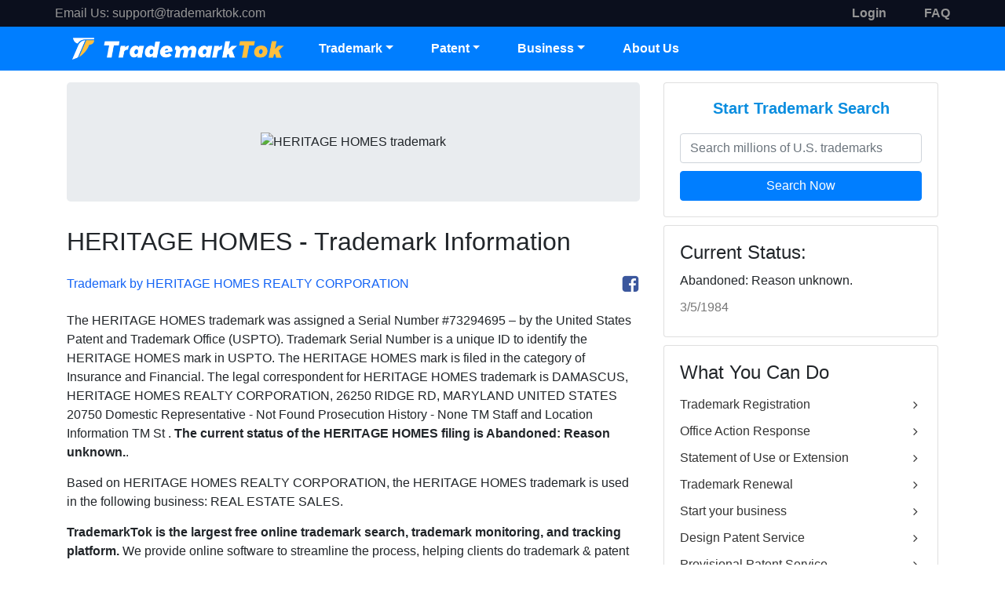

--- FILE ---
content_type: text/html; charset=utf-8
request_url: https://www.trademarktok.com/trademark/detail/73294695/HERITAGE%20HOMES
body_size: 10832
content:
<html>
<head>
    <meta charset="UTF-8" />
    <meta http-equiv="X-UA-Compatible" content="IE=edge">
    <meta name="viewport" content="width=device-width, initial-scale=1.0">
    <title>HERITAGE HOMES Trademark of HERITAGE HOMES REALTY CORPORATION Serial Number: 73294695 :: TrademarkTok Trademarks</title>
    <meta name="description" content="HERITAGE HOMES is a trademark and brand of HERITAGE HOMES REALTY CORPORATION. This trademark was filed to USPTO on Wednesday, January 28, 1981. The HERITAGE HOMES is under the trademark classification: Insurance and Financial;  The HERITAGE HOMES trademark covers REAL ESTATE SALES">
    <meta name="keywords" content="TrademarkTok, Trademark Tok, free trademark search, register a trademark online, trademark, trademarks, trademark search, trademark registration, register a trademark, trademark a slogan,  trademark name search, trademark attorney, trademark registration process, trademark registration online,  trademark registration cost, register a trademark with USPTO">
        <link rel="shortcut icon" href="/Public/images/favicon.ico" />
    <link href="/Public/css/iconfont/iconfont.css" rel="stylesheet">
    <link href="/Public/bootstrap/css/bootstrap.min.css" rel="stylesheet">
    <link href="/Public/css/main.css" rel="stylesheet">
    <!-- Google tag (gtag.js) -->
    <script async src="https://www.googletagmanager.com/gtag/js?id=G-MPQ065EYEN"></script>
    <script>
        window.dataLayer = window.dataLayer || [];
        function gtag(){dataLayer.push(arguments);}
        gtag('js', new Date());

        gtag('config', 'G-MPQ065EYEN');
    </script>
            <script type="text/javascript" src="/Public/js/jquery-2.1.1.min.js"></script>    <script src="/Public/bootstrap/js/bootstrap.bundle.min.js" type="text/javascript"></script>
</head>
<body>

<style>
  .topheader a {
    color: #969696 !important;
  }
</style>
<header class="header">
  <div class="topheader d-none d-md-block">
    <div class="container">
      <div class="row justify-content-between">
        <div class="left-box">
          <span style="color: #969696">Email Us:</span>
          <a href="mailto:support@trademarktok.com">support@trademarktok.com</a>
        </div>
        <div class="right-box d-flex">
          <div class="text-right mr-5">
              <a href="/Login" class="login"><b>Login</b></a>
            </div>
            <div class="">
              <a href="/other/support" class="faq"><b>FAQ</b></a>
            </div>
                    </div>
      </div>
    </div>
  </div>
  <div class="mainheader">
    <div class="container" style="padding: 0">
      <nav class="navbar navbar-expand-md">
        <a class="navbar-brand" href="/"><img src="/Public/images/img_logo.png" alt="Trademark TrademarkTok" style="width: 280px" /></a>
        <div class="navbar-toggler" data-toggle="collapse" data-target="#header-navbar-collapse">
          <span class="iconfont icon-menu"></span>
        </div>
        <div class="collapse navbar-collapse" id="header-navbar-collapse">
          <ul class="nav navbar-nav">
            <li class="dropdown nav-item">
              <a class="nav-link dropdown-toggle" href="#" data-toggle="dropdown">Trademark</a>
              <ul class="dropdown-menu">
                <li class="dropdown-item dropdown-submenu d-none d-sm-block">
                  <a href="#">Trademark Registration </a>
                  <ul class="dropdown-menu">
                    <li class="dropdown-item"><a href="/App?entry=19" title="Trademark Registration in US by TrademarkTok">U.S. Trademark Registration Service</a></li>
                    <li class="dropdown-item"><a href="/App?entry=4" title="Trademark Registration in Canada by TrademarkTok">Canada Trademark Registration Service</a></li>
                    <li class="dropdown-item"><a href="/App?entry=26" title="Trademark Registration in Europe by TrademarkTok">EU Trademark Registration Service</a></li>
                    <li class="dropdown-item"><a href="/App?entry=43" title="Trademark Registration in United Kingdom by TrademarkTok">UK Trademark Registration Service</a></li>
                    <li class="dropdown-item"><a href="/App?entry=75" title="Trademark Registration in Australia by TrademarkTok">Australia Trademark Registration Service</a></li>
                    <li class="dropdown-item"><a href="/App?entry=56" title="Trademark Registration in China by TrademarkTok">China Trademark Registration Service</a></li>
                    <li class="dropdown-item"><a href="/App?entry=57" title="Trademark Registration in HongKong by TrademarkTok">Hongkong Trademark Registration Service</a></li>
                    <li class="dropdown-item"><a href="/App?country=international" title="Trademark Registration in International by TrademarkTok">International Trademark Registration</a></li>
                  </ul>
                </li>
                <li class="dropdown-item d-block d-sm-none"><a href="/App?entry=19" title="Trademark Registration in US by TrademarkTok">Trademark Registration </a></li>
                <li class="dropdown-item"><a href="/Search" title="Free Trademark Search">Free Trademark Search</a></li>
                <li class="dropdown-item"><a href="/SearchService/index" title="Comprehansive Trademark Search by TrademarkTok">Comprehensive Search</a></li>
                <li class="dropdown-item"><a href="/OA" title="U.S. Trademark Office Action Response">Office Action Response</a></li>
                <li class="dropdown-item"><a href="/SOU" title="U.S. Trademark Statement of Use">Statement of Use or Extension</a></li>
                <li class="dropdown-item"><a href="/Revive" title="Trademark Revival">Trademark Revival</a></li>
                <li class="dropdown-item dropdown-submenu d-none d-sm-block">
                  <a style="cursor: pointer">Trademark Renewal</a>
                  <ul class="dropdown-menu">
                    <li class="dropdown-item">
                      <a href="/Renewal?type=tm-renewal-between-5th-and-6th-year" title="U.S. Trademark Renewal between the 5th and 6th Year">Between the 5th and 6th Year</a>
                    </li>
                    <li class="dropdown-item">
                      <a href="/Renewal?type=tm-renewal-every-ten-years" title="U.S. Trademark Renewal Every Ten Tears">Every Ten Years</a>
                    </li>
                  </ul>
                </li>
                <li class="dropdown-item"><a href="/Monitoring" title="Trademark Monitoring Service by TrademarkTok">Trademark Monitoring</a></li>
                <li class="dropdown-item"><a href="/Trademark/daily" title="Daily Trademarks filed in USPTO">Browse Daily Filed Trademarks</a></li>
              </ul>
            </li>
            <li class="dropdown nav-item">
              <a class="nav-link dropdown-toggle" href="#" data-toggle="dropdown">Patent</a>
              <ul class="dropdown-menu">
                <li class="dropdown-item"><a href="/PatentSearch" title="Patent Search and Analysis by TrademarkTok">Patent Prior Art Search</a></li>
                <li class="dropdown-item"><a href="/ProvisionalPatent" title="U.S. Provisional Patent Service by TrademarkTok">Provisional Patent Service</a></li>
                <li class="dropdown-item"><a href="/DesignPatent" title="U.S. Design Patent Service by TrademarkTok">Design Patent Service</a></li>
                <li class="dropdown-item"><a href="/PCTOverview" title="Patent Cooperation Treaty(PCT) Overview by TrademarkTok">PCT Overview</a></li>
                <li class="dropdown-item"><a href="/ipquote" title="Free Cost Estimation tool for Global Patents by TrademarkTok">Global Patents Quote</a></li>
              </ul>
            </li>
            <li class="dropdown nav-item">
              <a class="nav-link dropdown-toggle" data-toggle="dropdown" style="cursor: pointer">Business</a>
              <ul class="dropdown-menu">
                <li class="dropdown-item">
                  <a href="/Corporate" title="Corporate Services by TrademarkTok">Company Formation</a>
                </li>
                <li class="dropdown-item">
                  <a href="/Copyright" title="Copyright Registration by TrademarkTok">Copyright Registration</a>
                </li>
              </ul>
            </li>
            <li class="nav-item"><a class="nav-link" href="/other/about">About Us</a></li>
          </ul>
        </div>
      </nav>
    </div>
  </div>
</header>

<div class="detail">
    <div class="container">
        <div class="row">
            <div class="col-md-8">
                <div class="jumbotron text-center">
                    <img src="https://tsdr.uspto.gov/img/73294695/large" title="HERITAGE HOMES trademark" alt="HERITAGE HOMES trademark">
                </div>
                <h2>HERITAGE HOMES - Trademark Information</h2>
                <div class="detailToolbar">
                    <div class="toolbarOwner">Trademark by HERITAGE HOMES REALTY CORPORATION</div>
                    <div class="toolbarShare">
                        <i class="glyphicon glyphicon-print sharePrint"></i>
                        <i title="Share my trademark on Facebook" class="iconfont icon-facebook shareFacebook"></i>
                    </div>
                </div>
                <p>The <span class="trademark_name">HERITAGE HOMES</span> trademark was assigned a Serial Number #<span class="trademark_serialnumber">73294695</span> – by the United States Patent and Trademark Office (USPTO). Trademark Serial Number is a unique ID to identify the <span class="trademark_name">HERITAGE HOMES</span> mark in USPTO. The <span class="trademark_name">HERITAGE HOMES</span> mark is filed in the category of Insurance and Financial. The legal correspondent for <span class="trademark_name">HERITAGE HOMES</span> trademark is DAMASCUS, HERITAGE HOMES REALTY CORPORATION, 26250 RIDGE RD, 
MARYLAND
 UNITED STATES 
20750






Domestic Representative - Not Found


			
		
	
	
		
			Prosecution History - None
		
		
			
				
			
		
	

	
		
			TM Staff and Location Information
		
		
			
				

TM St . <b>The current status of the <span class="trademark_name">HERITAGE HOMES</span> filing is <span class="trademark_status">Abandoned: Reason unknown.</span></b>.</p>
                <p>Based on <span class="trademark_owner">HERITAGE HOMES REALTY CORPORATION</span>, the <span class="trademark_name">HERITAGE HOMES</span> trademark is used in the following business: REAL ESTATE SALES.</p>
                <p><b>TrademarkTok is the largest free online trademark search, trademark monitoring, and tracking platform.</b> We provide online software to streamline the process, helping clients do trademark & patent searches, applications, and monitoring more automatically and efficiently. You can create a free account on TrademarkTok.com and monitor all of your trademarks from one convenient dashboard, and receive free status updates any time when the status is changed.</p>
                <h4 class="detailTmReTitle">Have a Name, Slogan, or Logo to protect? TrademarkTok, an Experienced IP Agent Made It Easy - Trademark Registration in 180 Countries.</h4>
                <p>Set up your brands for success! The United States is the most difficult country in the world to register a trademark. The trademark process in the United States takes approximately one year and is fraught with pitfalls. Approximately 60% of all applications receive a refusal. Many of these refusals can be overcome by strategic work of an experienced IP consultant, but DIY-applications generally are NOT successful.</p>
                <p>We have extensive expertise in intellectual property law, including but not limited to trademark, copyright, and patent matters in multiple countries. You can count on our vast experience in filing trademark applications and trademark maintenance to help get your trademark protected properly, cost-effectively and efficiently.</p>
                <div class="detailTmBox">
                    <h3 class="text-center">Select the Filing Country:</h3>
                    <div class="dropdown countryDropdown">
                        <div class="btn btn-block dropdown-toggle" id="dropdownCountry"  data-toggle="dropdown" aria-expanded="false">
                            <img src="/Public/images/America/9-USA.png"> America - USA                        </div>
                        <div class="dropdown-menu" aria-labelledby="dropdownCountry">
                            <div class="dropdown-item" data-id="19" data-text="USA" data-price="199"><img src="/Public/images/America/9-USA.png">America - USA</div><div class="dropdown-item" data-id="4" data-text="Canada" data-price="349"><img src="/Public/images/America/4-Canada.png">America - Canada</div><div class="dropdown-item" data-id="26" data-text="EU" data-price="499"><img src="/Public/images/Europe/7-European-Union.png">Europe - EU</div><div class="dropdown-item" data-id="43" data-text="UK" data-price="299"><img src="/Public/images/Europe/24-United-Kingdom.png">Europe - UK</div><div class="dropdown-item" data-id="13" data-text="Mexico" data-price="399"><img src="/Public/images/America/17-Mexico.png">America - Mexico</div><div class="dropdown-item" data-id="56" data-text="China" data-price="249"><img src="/Public/images/Asia/2-China.png">Asia - China</div><div class="dropdown-item" data-id="57" data-text="Hong Kong" data-price="399"><img src="/Public/images/Asia/3-Hong-Kong.png">Asia - Hong Kong</div><div class="dropdown-item" data-id="75" data-text="Australia" data-price="349"><img src="/Public/images/Oceania/1-Australia.png">Oceania - Australia</div><div class="dropdown-item" data-id="76" data-text="New Zealand" data-price="399"><img src="/Public/images/Oceania/2-New-Zealand.png">Oceania - New Zealand</div><div class="dropdown-item" data-id="70" data-text="Singapore" data-price="399"><img src="/Public/images/Asia/16-Singapore.png">Asia - Singapore</div>                            <div class="dropdown-item" data-id="3" data-text="Brazil" data-price="549"><img src="/Public/images/America/3-Brazil.png"> America - Brazil</div><div class="dropdown-item" data-id="27" data-text="France" data-price="449"><img src="/Public/images/Europe/8-France.png"> Europe - France</div><div class="dropdown-item" data-id="28" data-text="Germany" data-price="449"><img src="/Public/images/Europe/9-Germany.png"> Europe - Germany</div><div class="dropdown-item" data-id="29" data-text="Italy" data-price="949"><img src="/Public/images/Europe/10-Italy.png"> Europe - Italy</div><div class="dropdown-item" data-id="53" data-text="South Africa" data-price="749"><img src="/Public/images/Africa/12-South-Africa.png"> Africa - South Africa</div><div class="dropdown-item" data-id="58" data-text="India" data-price="299"><img src="/Public/images/Asia/4-India.png"> Asia - India</div><div class="dropdown-item" data-id="59" data-text="Indonesia" data-price="499"><img src="/Public/images/Asia/5-Indonesia.png"> Asia - Indonesia</div><div class="dropdown-item" data-id="60" data-text="Japan" data-price="399"><img src="/Public/images/Asia/6-Japan.png"> Asia - Japan</div><div class="dropdown-item" data-id="64" data-text="Malaysia" data-price="349"><img src="/Public/images/Asia/10-Malaysia.png"> Asia - Malaysia</div><div class="dropdown-item" data-id="71" data-text="South Korea" data-price="399"><img src="/Public/images/Asia/17-South-Korea.png"> Asia - South Korea</div><div class="dropdown-item" data-id="72" data-text="Taiwan" data-price="399"><img src="/Public/images/Asia/18-Taiwan.png"> Asia - Taiwan</div><div class="dropdown-item" data-id="74" data-text="Vietnam" data-price="499"><img src="/Public/images/Asia/20-Vietnam.png"> Asia - Vietnam</div>                        </div>
                    </div>
                    <div class="cardPrice">
                        <h3>Trademark Registration in <span>USA</span></h3>
                        <div class="cardPriceInfo">
                            <span class="cardPriceInfoBg">$199</span>
                            <h3>$199 <font>+ Govt Fee*</font> <span>(1 class)</span></h3>
                        </div>
                        <div class="cardPriceDetail">
                            <h4>STANDARD PACKAGE</h4>
                            <div class="cardPriceDetailList text-left">
                                <div>Basic Direct-Hit Searchto help avoid obvious duplications of pre-existing marks.</div>
                                <div>Professional Preparationof your trademark application.</div>
                                <div>Electronic Deliveryof your trademark application with no need to wait for mail or dealing with paper files. This will qualify you the reduced government filing fee.</div>
                                <div>Free Search & Evaluation on Alternative Mark if Your Attorney Thinks There's an Issue with Your First Choice.</div>
                            </div>
                        </div>
                        <div class="cardPriceBtn">
                            <a class="btn" href="/App/step1?entry=19">Start Trademark Process  <i class="iconfont icon-angleright"></i></a>
                        </div>
                    </div>
                </div>
                <p>* The Trademark government fee will be charged when we submit your mark(s) to the Government Trademark Office, which is usually in the next few business days.</p>
                <div class="table table-striped tableTmInfo">
                    <div class="row">
                        <div class="col-md-4">SERIAL NUMBER</div>
                        <div class="col-md-8">73294695</div>
                    </div>
                    <div class="row">
                        <div class="col-md-4">WORD MARK</div>
                        <div class="col-md-8">HERITAGE HOMES</div>
                    </div>
                    <div class="row">
                        <div class="col-md-4">CURRENT STATUS</div>
                        <div class="col-md-8">Abandoned: Reason unknown.</div>
                    </div>
                    <div class="row">
                        <div class="col-md-4">STATUS DATE</div>
                        <div class="col-md-8">Monday, March 05, 1984</div>
                    </div>
                    <div class="row">
                        <div class="col-md-4">FILING DATE</div>
                        <div class="col-md-8">Wednesday, January 28, 1981</div>
                    </div>
                    <div class="row">
                        <div class="col-md-4">
                            PRIORITY-CLAIM INTERNATIONAL FILING DEADLINE:
                            <br/><br/>
                            <div>July 28, 1981</div>
                            <span style="font-size: 12px;">(PRIORITY CLAIM MUST BE FILED WITHIN SIX MONTHS OF FOREIGN FILING)</span>
                        </div>
                        <div class="col-md-8">
                            <div>Trademarks are territorial. US trademark registration will not protect your trademark in a foreign country. If you have plan to protect your trademark internationally, see more options below :</div>
                            <ul class="tableTmList">
                                <li>
                                            <img src="/Public/images/America/4-Canada.png">Canada: $349 + govt fee.
                                            <a class="btn btn-primary btn-sm" href="/App/step1?entry=4"> Apply Now <i class="iconfont icon-angleright"></i></a>
                                        </li><li>
                                            <img src="/Public/images/Europe/7-European-Union.png">EU: $499 + govt fee.
                                            <a class="btn btn-primary btn-sm" href="/App/step1?entry=26"> Apply Now <i class="iconfont icon-angleright"></i></a>
                                        </li><li>
                                            <img src="/Public/images/Europe/24-United-Kingdom.png">UK: $299 + govt fee.
                                            <a class="btn btn-primary btn-sm" href="/App/step1?entry=43"> Apply Now <i class="iconfont icon-angleright"></i></a>
                                        </li><li>
                                            <img src="/Public/images/America/17-Mexico.png">Mexico: $399 + govt fee.
                                            <a class="btn btn-primary btn-sm" href="/App/step1?entry=13"> Apply Now <i class="iconfont icon-angleright"></i></a>
                                        </li><li>
                                            <img src="/Public/images/Asia/2-China.png">China: $249 + govt fee.
                                            <a class="btn btn-primary btn-sm" href="/App/step1?entry=56"> Apply Now <i class="iconfont icon-angleright"></i></a>
                                        </li><li>
                                            <img src="/Public/images/Asia/3-Hong-Kong.png">Hong Kong: $399 + govt fee.
                                            <a class="btn btn-primary btn-sm" href="/App/step1?entry=57"> Apply Now <i class="iconfont icon-angleright"></i></a>
                                        </li><li>
                                            <img src="/Public/images/Oceania/1-Australia.png">Australia: $349 + govt fee.
                                            <a class="btn btn-primary btn-sm" href="/App/step1?entry=75"> Apply Now <i class="iconfont icon-angleright"></i></a>
                                        </li><li>
                                            <img src="/Public/images/Oceania/2-New-Zealand.png">New Zealand: $399 + govt fee.
                                            <a class="btn btn-primary btn-sm" href="/App/step1?entry=76"> Apply Now <i class="iconfont icon-angleright"></i></a>
                                        </li><li>
                                            <img src="/Public/images/Asia/16-Singapore.png">Singapore: $399 + govt fee.
                                            <a class="btn btn-primary btn-sm" href="/App/step1?entry=70"> Apply Now <i class="iconfont icon-angleright"></i></a>
                                        </li>                            </ul>
                        </div>
                    </div>
                    <div class="row">
                        <div class="col-md-4">REGISTRATION NUMBER</div>
                        <div class="col-md-8">N/A</div>
                    </div>
                    <div class="row">
                        <div class="col-md-4">REGISTER TYPE</div>
                        <div class="col-md-8">Principal</div>
                    </div>
                    <div class="row">
                        <div class="col-md-4">TRADEMARK OWNER</div>
                        <div class="col-md-8">
                            <div class="link">HERITAGE HOMES REALTY CORPORATION</div>
                            <div>26250 RIDGE RD., DAMASCUS, MARYLAND, UNITED STATES, 20750</div>
                            <div>Owner Type: CORPORATION</div>
                        </div>
                    </div>
                    <div class="row">
                        <div class="col-md-4">TRADEMARK CORRESPONDENT</div>
                        <div class="col-md-8">
                            <div class="link">DAMASCUS</div>
                            <div>HERITAGE HOMES REALTY CORPORATION, 26250 RIDGE RD, 
MARYLAND
 UNITED STATES 
20750






Domestic Representative - Not Found


			
		
	
	
		
			Prosecution History - None
		
		
			
				
			
		
	

	
		
			TM Staff and Location Information
		
		
			
				

TM St</div>
                        </div>
                    </div>
                </div>
                <div class="detailSubtitle">Trademark Classification Information</div>
                <div class="table tableClassInfo">
                    <div class="row">
                        <div class="col-md-4">CLASS INFO</div>
                        <div class="col-md-8">
                            <div>Class 036
 - Insurance and Financial</div>
                            <br>First Use Anywhere:
                            <br>First Use in Commerce:
                        </div>
                    </div>
                </div>
                <div class="detailSubtitle">Trademark Goods and Services Description</div>
                <div class="table tableClassDesc">
                    <div class="row">
                        <div class="col-md-4">DESCRIPTION</div>
                        <div class="col-md-8"><span>Class 036
</span> - REAL ESTATE SALES</div>
                    </div>
                </div>
            </div>
            <div class="col-md-4">
                <div class="cardSideRight">
                    <div class="cardTmSearch card">
                        <div class="card-body">
                            <h3>Start Trademark Search</h3>
                            <input name="tmsearchInput" class="form-control" placeholder="Search millions of U.S. trademarks">
                            <div class="btn btn-block">Search Now</div>
                        </div>
                    </div>
                    <div class="cardTmStatus card">
                        <div class="card-body">
                            <h4>Current Status:</h4>
                            <p>Abandoned: Reason unknown.</p>
                            <p style="color: #777;">3/5/1984</p>
                        </div>
                    </div>
                    <div class="cardToolLink card">
                        <div class="card-body">
                            <h4>What You Can Do</h4>
                            <ul>
                                <li><a href="/App?entry=19" title="Trademark Registration in US by TrademarkTok">Trademark Registration <i class="iconfont icon-angleright"></i></a></li>
                                <li><a href="/OA" title="U.S. Trademark Office Action Response">Office Action Response <i class="iconfont icon-angleright"></i></a></li>
                                <li><a href="/SOU" title="U.S. Trademark Statement of Use">Statement of Use or Extension <i class="iconfont icon-angleright"></i></a></li>
                                <li><a href="/Renewal" title="Trademark Renewal">Trademark Renewal <i class="iconfont icon-angleright"></i></a></li>
                                <li><a href="/Corporate" title="Corporate Services by TrademarkTok ">Start your business <i class="iconfont icon-angleright"></i></a></li>
                                <li><a href="/DesignPatent" title="U.S. Design Patent Service by TrademarkTok">Design Patent Service <i class="iconfont icon-angleright"></i></a></li>
                                <li><a href="/ProvisionalPatent" title="U.S. Provisional Patent Service by TrademarkTok">Provisional Patent Service <i class="iconfont icon-angleright"></i></a></li>
                            </ul>
                        </div>
                    </div>
                </div>
            </div>
        </div>
    </div>
</div>
<style>
  .bottomfooter a:visited {
    color: #007bff !important;
  }
</style>
<footer class="footer">
  <div class="mainfooter">
    <div class="container">
      <div class="row">
        <div class="col-md-3">
          <h5>TM Services</h5>
          <ul>
            <li><a href="/App?country=international">Trademark Registration</a></li>
            <li><a href="/SearchService/index">Comprehensive Search</a></li>
            <li><a href="/OA">Office Action Response</a></li>
            <li><a href="/SOU">Statement Of Use or Extension</a></li>
            <li><a href="/Revive">Trademark Revival</a></li>
            <li><a href="/Renewal">Trademark Renewal</a></li>
          </ul>
        </div>
        <div class="col-md-3">
          <h5>Other Services</h5>
          <ul>
            <li><a href="/PatentSearch">Patent Search &amp; Analysis</a></li>
            <li><a href="/ProvisionalPatent">Provional Patent</a></li>
            <li><a href="/DesignPatent">Design Patent Service</a></li>
            <li><a href="/Copyright">U.S. Copyright Protection</a></li>
            <li><a href="/Ipquote/index">Global IP Quote</a></li>
            <li><a href="/Corporate">Business Formation</a></li>
          </ul>
        </div>
        <div class="col-md-3">
          <h5>Support</h5>
          <ul>
            <li><a href="/other/support">FAQ</a></li>
            <li><a href="/other/about">About Us</a></li>
            <li><a href="/other/guarantee">Satisfaction Guarantee</a></li>
          </ul>
          <h5>Contact Us:</h5>
          <ul>
            <li class="foot_email"><a href="mailto:support@trademarktok.com">support@trademarktok.com</a></li>
            <!--<li class="foot_video"><a href="#myYouTube" class="tutorialBtn1">Video Tutorial</a></li>-->
          </ul>
        </div>
        <div class="col-md-3">
          <div class="footer-links">
            <a href="/App?country=international" class="btn btn-lg">Apply Online Now !</a>
          </div>
          <div class="footer-gou flex">
            <img src="/Public/images/footergou.png" />
            <div class="flex_item">
              <p>100% Satisfaction Guarantee</p>
              <p>protect your valuable brand now</p>
            </div>
          </div>
          <!--<h5>FOLLOW US:</h5>
                    <div class="footer-social-links">
                        <a rel="nofollow" href="https://www.facebook.com/TrademarkTok" target="_blank" class="iconfont icon-facebook"></a>
                        <a rel="nofollow" href="https://www.instagram.com/TrademarkTok" target="_blank" class="iconfont icon-instagram-o"></a>
                        <a rel="nofollow" href="https://www.youtube.com/watch?v=mtLPBjubdU8" target="_blank" class="iconfont icon-youtube"></a>
                    </div>-->
          <ul class="pay-list">
            <li><img width="48px" src="/Public/images/pay-cion/visa-pay.png" /></li>
            <li><img width="46px" style="margin-left: 5px" src="/Public/images/pay-cion/mastercard-pay.png" /></li>
            <li><img width="30px" style="margin-left: 5px" src="/Public/images/pay-cion/am-ex-pay.png" /></li>
            <li><img width="44px" style="margin-left: 5px" src="/Public/images/pay-cion/union-pay.png" /></li>
            <li><img width="50px" style="margin-left: 4px" src="/Public/images/pay-cion/apple-pay.png" /></li>
          </ul>
        </div>
      </div>
    </div>
  </div>
  <!-- <div class="subfooter">
    <div class="container">
      <div class="row">
        <div class="col-md-12 text-right">
          <ul>
            <li><img src="/Public/images/img_certif14.png" /></li>
            <li><img src="/Public/images/img_certif15.png" /></li>
            <li><img src="/Public/images/img_certif16.png" /></li>
            <li><img src="/Public/images/img_certif17.png" /></li>
          </ul>
        </div>
      </div>
    </div>
  </div> -->
  <div class="bottomFooter">
    <div class="container">
      <div class="row">
        <div class="col-md-12">
          <span>© 2016-2026 All Rights Reserved. </span>
          <span class="d-none d-sm-inline"
            >We provide access to attorneys and professionals worldwide and don't operate as a law firm. Use of TrademarkTok is subject to our
            <a href="/other/terms" target="_blank">Terms of Service</a>
            and
            <a href="/other/policy" target="_blank">Privacy Policy</a>.</span
          >
        </div>
      </div>
    </div>
  </div>
</footer>
<script type="text/javascript" src="/Public/js/plugin.js"></script>

<script type="text/javascript" src="/Public/js/all.js"></script>
<div id="myYouTube" class="modal fade">
    <div class="modal-backdrop"></div>
    <div class="modal-dialog">
        <div class="modal-content">
            <div class="modal-header">
                <h4>How to Trademark Your Brand In 200+ Countries in Minutes</h4>
                <div class="tutorialClose">×</div>
            </div>
            <div class="modal-body" id="yt-player">
                <iframe id="youTubeVideo" width="100%" height="400" style="width:100%;"
                        src="https://www.youtube.com/embed/mtLPBjubdU8?rel=0"
                        allow="accelerometer; autoplay; encrypted-media; gyroscope; picture-in-picture"
                        frameborder="0" allowfullscreen></iframe>
            </div>
        </div>
    </div>
</div>
<style>
    a.tutorialBtn{
        font-size: 14px;
        cursor: pointer;
        text-decoration: underline;
        color: #5c99ed;
        padding-left: 15px;
        font-family: 'Roboto',"Helvetica Neue",Arial,"Noto Sans",sans-serif;
    }
    a:hover.tutorialBtn{
        color: #0056b3;
        text-decoration: underline;
    }
    .tutorialBox{ /*width: 600px; text-align: center!important;*/ padding-top: 10px; }
    .tutorialBox .tutorialBtn{ color: #fff!important; font-size: 18px; padding-left: 0;}
    #myYouTube{
    }
    #myYouTube.modal{
        position: fixed;
        top: 0;
        right: 0;
        bottom: 0;
        left: 0;
        z-index: 1050;
        display: none;
        outline: 0;
        overflow-x: hidden;
        overflow-y: auto;
    }
    #myYouTube.fade {
        opacity: 0;
        transition: opacity .15s linear;
    }
    #myYouTube.fade.show {
        display: block;
        opacity: 1;
    }
    #myYouTube .modal-backdrop{
        position: fixed;
        top: 0;
        right: 0;
        bottom: 0;
        left: 0;
        opacity: 0.5;
        background-color: #000;
    }
    #myYouTube .modal-dialog {
        position: relative;
        width: auto;
        margin: .5rem;
        pointer-events: none;
        z-index: 1100;
    }
    #myYouTube .modal-dialog .modal-content {
        position: relative;
        display: -webkit-box;
        display: -ms-flexbox;
        display: flex;
        -webkit-box-orient: vertical;
        -webkit-box-direction: normal;
        -ms-flex-direction: column;
        flex-direction: column;
        width: 100%;
        pointer-events: auto;
        background-color: #fff;
        background-clip: padding-box;
        border: 1px solid rgba(0,0,0,.2);
        border-radius: .3rem;
        outline: 0;
    }
    #myYouTube .modal-content iframe {
        margin: 0 auto;
        display: block;
        width: 100%;
    }
    #myYouTube .modal-header {
        display: -webkit-box;
        display: -ms-flexbox;
        display: flex;
        -webkit-box-align: start;
        -ms-flex-align: start;
        align-items: flex-start;
        -webkit-box-pack: justify;
        -ms-flex-pack: justify;
        justify-content: space-between;
        padding: 1rem;
        border-bottom: 1px solid #e9ecef;
        border-top-left-radius: .3rem;
        border-top-right-radius: .3rem;
    }
    #myYouTube .modal-header h4{
        margin-bottom: .5rem;
        font-family: inherit;
        font-weight: 500;
        line-height: 1.2;
        color: inherit;
        font-size: 1.5rem;
    }
    #myYouTube .modal-header .tutorialClose{
        cursor: pointer;
        float: right;
        font-size: 1.5rem;
        font-weight: 700;
        line-height: 1;
        color: red;
        text-shadow: 0 1px 0 #fff;
        opacity: .5;
    }
    #myYouTube .modal-header .tutorialClose:hover{
        opacity: 1;
    }
    #myYouTube .modal-body {
        position: relative;
        -webkit-box-flex: 1;
        -ms-flex: 1 1 auto;
        flex: 1 1 auto;
        padding: 1rem;
    }
    @media (min-width: 576px){
        #myYouTube .modal-dialog {
            max-width: 700px;
            margin: 2.75rem auto;
        }
    }
</style>
<script>
    $(".tutorialBtn,.tutorialBtn1").click(function () {
        var url = $("#youTubeVideo").attr('src'); //iframe src
        $("#myYouTube").addClass("show");
        if(url==''){
            $("#youTubeVideo").attr('src', 'https://www.youtube.com/embed/mtLPBjubdU8?rel=0');
        }
    });
    $(".tutorialClose, .modal-backdrop").click(function () {
        $("#myYouTube").removeClass("show");
        $("#youTubeVideo").attr('src', '');
    });
</script>

<script>
    window.fbAsyncInit = function() {
        FB.init({
            appId      : '837303527214024',
            cookie     : true,
            xfbml      : false,
            version    : 'v10.0'
        });
    };
    (function(d, s, id){
        var js, fjs = d.getElementsByTagName(s)[0];
        if (d.getElementById(id)) {return;}
        js = d.createElement(s); js.id = id;
        js.src = "https://connect.facebook.net/en_US/sdk.js";
        fjs.parentNode.insertBefore(js, fjs);
    }(document, 'script', 'facebook-jssdk'));

    $(".cardTmSearch .btn").click(function(e){
        var val = $("input[name='tmsearchInput']").val();
        if(val != ""){
            window.location = "/search?search="+val;
        }
    });
    $(".share_menu .facebook").click(function(e){
        e.preventDefault();
        FB.ui({
            method: 'share',
            href: 'https://trademarktok.com/trademark/detail/73294695/HERITAGE HOMES'
        }, function(response){});
    });
    $('.countryDropdown .dropdown-menu .dropdown-item').click(function(){
        var data_id = $(this).attr('data-id');
        var data_text = $(this).attr('data-text');
        var data_price = $(this).attr('data-price');
        var txt = $(this).html();
        $('#dropdownCountry').html(txt);
        $(".cardPriceInfo h3").html("$"+data_price+" <font>+ Govt Fee*</font><span>(1 class)</span>");
        $(".cardPriceInfoBg").html("$"+data_price);
        $(".cardPrice>h3 span").html(data_text);
        $(".cardPriceBtn .btn").attr("href", "/App/step1?entry="+data_id);
    });
    function funTmRegister(id) {
        window.location = "/App/step1?entry="+id;
    }
</script>
<style>
    .detail{ padding-top: 15px; }
    .detail p{ margin-bottom: 15px; font-weight: 400; line-height: 24px; }
    .jumbotron img{ max-width: 100%; }
    .detailToolbar{
        width: 100%;
        margin: 20px 0;
        display: flex;
        color: #1464f5;
        font-size: 16px !important;
        line-height: 30px; }
    .toolbarOwner{ flex: 1; }
    .toolbarShare{ }
    .toolbarShare .sharePrint{ color: #777; cursor: pointer; font-size: 20px; margin-right: 10px; }
    .toolbarShare .shareFacebook{ color: #3b579d; cursor: pointer; font-size: 24px; }
    .detailTmBox{ max-width: 500px; margin: 0 auto; }
    .detailTmBox .dropdown-toggle::after{ position: absolute; right: 15px; top: 15px;}
    .detailTmReTitle{
        font-size: 1.5em;
        border-bottom: 2px solid #333;
        padding-bottom: 10px;
        margin-bottom: 10px;
    }
    .detailSubtitle{
        color: #5c99ed;
        font-size: 20px;
        font-weight: 600;
        margin-bottom: 20px;
        margin-top: 20px;
    }

    .card{ margin-bottom: 10px; }
    .cardTmSearch{ }
    .cardTmSearch h3{ color: #0a8ddf; font-size: 20px; font-weight: 600; margin-bottom: 20px; text-align: center; }
    .cardTmSearch .form-control{ margin: 10px 0; }
    .cardTmSearch .btn{ color: #fff; background-color: #007eff; border-color: #007eff; }
    .cardTmStatus p{ margin-bottom: 5px; margin-top: 10px;}
    .cardToolLink ul{ margin: 10px 0; }
    .cardToolLink ul li{ padding: 5px 0; }
    .cardToolLink ul li a{ color: #333; width: 100%; display: inline-block; }
    .cardToolLink ul li a:hover{ color: #0a8ddf;}
    .cardToolLink ul li i{ float: right; }

    .countryDropdown{ margin-top: 15px; }
    .countryDropdown .btn{ border: 1px solid #c1daf5; text-align: left; }
    .countryDropdown .btn img{ padding-right: 10px; vertical-align: text-bottom; }
    .countryDropdown .btn .caret{ position: absolute; right: 15px; top: 15px; }
    .countryDropdown .dropdown-menu{ width:100%; height: 180px; overflow: auto; }
    .countryDropdown .dropdown-item img{ margin-right: 10px; }

    .cardPrice{
        text-align: center;
        background-color: #fff;
        border: 5px solid #e3eff6;
        border-radius: 10px;
        box-shadow: 0 32px 50px rgb(146 185 208 / 20%);
        margin: 15px auto;
    }
    .cardPrice>h3{
        padding: 20px 3px;
        color: #2a2c48;
        font-size: 20px;
        font-weight: 600;
    }
    .cardPrice>h3 span{
        color: red;
        font-weight: bold;
    }
    .cardPriceInfo{
        position: relative;
        padding: 10px;
        background-color: #33bbf1;
    }
    .cardPriceInfo>h3 font{
        font-size: 14px;
    }
    .cardPriceInfo>h3 span{
        display: block;
        font-size: 18px;
        font-weight: 400;
    }
    .cardPriceInfo>h3{
        font-size: 40px;
        font-weight: 600;
        color: #fff;
        margin: 0;
        position: relative;
        line-height: 1.2;
        min-height: 80px;
    }
    .cardPriceInfoBg{
        font-size: 85px;
        position: absolute;
        left: 0;
        right: 0;
        top: 45%;
        transform: translate(0,-50%);
        color: #fff;
        font-weight: 700;
        opacity: .1;
    }
    .cardPriceDetail{
        padding: 10px 10px 10px;
    }
    .cardPriceDetail h4{
        padding-bottom: 15px;
        font-weight: bold;
    }
    .cardPriceDetailList{
        border-bottom: 2px solid #e3eff6;
        border-top: 2px solid #e3eff6;
        padding: 20px 0;
        margin: 0 20px;
    }
    .cardPriceDetailList>div{
        font-size: 14px;
        padding: 6px 6px;
    }
    .cardPriceBtn {
        text-align: center;
        padding: 10px;
        padding-bottom: 20px;
    }
    .cardPriceBtn .btn{
        background: #fc3;
        color: #252525;
        padding: 13px 32px;
        border-radius: 50px;
    }
    .table {
        border: 1px solid #e6e6e6;
        width: 100%;
        padding: 0 15px;
    }
    .table .row{
        padding: 10px 0px;
    }
    .table .row:nth-of-type(odd){
        background-color: #f7f6f6;
    }
    .table .col-md-4{
        color: #2a2c48;
        font-size: 16px;
        text-transform: uppercase;
        font-weight: bold;
        padding: 8px 15px; }
    .table .col-md-8{
        color: #757575;
        font-size: 16px;
        font-weight: 500;
        padding: 8px 15px; }

    .tableTmInfo{ }
    .tableTmList{ margin-top: 15px;}
    .tableTmList li:last-child{ border-bottom: 0;}
    .tableTmList li{
        margin: 5px 0;
        padding: 15px 110px 15px 40px;
        border-bottom: 1px solid #f1f5f7;
        position: relative;
        line-height: 18px;
    }
    .tableTmList li img{ position: absolute; left: 5px; top: 15px;}
    .tableTmList li .btn{
        background: #58bbee;
        border: 1px solid #58bbee;
        position: absolute;
        right: 0;
        top: 7px;
    }
    .tableTmList li .btn i{ }
</style>
<!-- Messenger Chat Plugin Code -->
<!-- <div id="fb-root"></div> -->

<!-- Your Chat Plugin code -->
<!-- <div id="fb-customer-chat" class="fb-customerchat">
</div>

<script>
    var chatbox = document.getElementById('fb-customer-chat');
    chatbox.setAttribute("page_id", "116720694657854");
    chatbox.setAttribute("attribution", "biz_inbox");
</script> -->

<!-- Your SDK code -->
<!-- <script>
    window.fbAsyncInit = function() {
        FB.init({
            xfbml            : true,
            version          : 'v15.0'
        });
    };

    (function(d, s, id) {
        var js, fjs = d.getElementsByTagName(s)[0];
        if (d.getElementById(id)) return;
        js = d.createElement(s); js.id = id;
        js.src = 'https://connect.facebook.net/en_US/sdk/xfbml.customerchat.js';
        fjs.parentNode.insertBefore(js, fjs);
    }(document, 'script', 'facebook-jssdk'));
</script> -->

</body>
</html>

--- FILE ---
content_type: text/css
request_url: https://www.trademarktok.com/Public/css/main.css
body_size: 1774
content:
* {
  margin: 0;
  padding: 0;
  box-sizing: border-box;
}
body,
div,
dl,
dt,
dd,
ul,
ol,
li,
h1,
h2,
h3,
h4,
h5,
h6,
pre,
form,
fieldset,
input,
textarea,
p,
blockquote,
th,
td {
  margin: 0;
  padding: 0;
}
ul {
  list-style: none;
}
a:link {
  text-decoration: none;
}

.flex {
  display: flex;
}
.flex_item {
  flex: 1;
}

.header {
}
.footer {
  background: url(images/bg_footer.gif) repeat 0 0;
}
.topheader {
  padding: 5px 0;
  background: #0b0f1d;
}
.topheader a {
  color: #969696;
}
.topheader ul li {
  display: inline-block;
  padding-left: 10px;
}
.mainheader {
  background: #007eff;
}
.mainheader .navbar {
  margin-bottom: 0;
}
.mainheader .navbar-brand {
}
.mainheader .navbar-nav .nav-item {
  color: #ffffff;
  font-size: 16px;
  font-weight: bold;
}
.mainheader .navbar-nav .nav-link {
  padding-right: 1.5rem;
  padding-left: 1.5rem;
}
.mainheader .nav-item > a {
  color: #ffffff;
}
.mainheader .nav > li > a:focus,
.mainheader .nav > li > a:hover {
  background-color: #0065cc !important;
}
.mainheader .nav .open > a,
.mainheader .nav .open > a:focus,
.mainheader .nav .open > a:hover {
  background-color: #0065cc !important;
}
.mainheader .navbar-header .navbar-toggle {
  padding: 0;
  margin-right: 0;
  font-size: 30px;
  color: #fff;
  border: 0;
}
.mainheader .navbar-toggler .iconfont {
  font-size: 30px;
  color: #fff;
}
.mainheader .dropdown > .dropdown-menu {
  background: #d4eaff;
  border: 0;
  min-width: 280px;
}
.mainheader .dropdown > .dropdown-menu .dropdown-item a {
  color: #212529;
  display: inline-block;
  width: 100%;
}
.mainheader .dropdown > .dropdown-menu .dropdown-item:hover {
  background: #ffffff;
}
.mainheader .dropdown > .dropdown-menu .dropdown-item:hover > a {
  color: #007bff;
}
.mainheader .dropdown > .dropdown-menu > .dropdown-item {
  padding: 0.5rem 1.5rem;
}
.mainheader .dropdown > .dropdown-menu > .dropdown-item:hover {
  border-left: 4px solid #007eff;
}
.mainheader .headerLogo {
  padding: 15px 0;
  display: block;
}
.mainheader .headerEmail {
  padding: 5px 0;
  display: block;
  color: #fff;
  font-size: 18px;
  height: 100%;
}
.mainheader .headerEmail .iconfont {
  font-size: 30px;
  vertical-align: sub;
  margin-right: 5px;
}

.mainfooter {
  padding: 20px 0;
}
.mainfooter h5 {
  color: #ffffff;
  margin-top: 10px;
  margin-bottom: 10px;
  cursor: default;
}
.mainfooter ul > li {
  padding: 5px 0;
}
.mainfooter ul > li a {
  color: #7a889c;
}
.mainfooter ul > li a:hover {
  text-decoration: underline;
}
.mainfooter .footerEmail {
  color: #fff;
  font-size: 18px;
}
.mainfooter .footerEmail .iconfont {
  font-size: 30px;
  vertical-align: sub;
  margin-right: 5px;
}
.mainfooter .footerTrustpilot .iconfont {
  font-size: 20px;
  margin-right: 10px;
  color: #00b67a;
}

.subfooter {
  padding-bottom: 20px;
}
.subfooter ul > li {
  display: inline-block;
  padding-left: 0;
}
.bottomfooter {
  padding: 15px 0 15px;
  line-height: 20px;
  background: #272f3a;
  color: #969696;
  text-align: center;
  font-size: 12px;
}

.footer-links {
  width: 100%;
}
.footer-links .btn {
  width: 100%;
  margin-top: 10px;
  background: #6fba2c;
  color: #fff;
  font-size: 16px;
  font-weight: 600;
}
.footer-gou {
  color: #fff;
  padding: 15px 0;
}
.footer-gou .flex_item {
  padding-left: 10px;
}
.footer-gou img {
  height: 100%;
}
h5.footer-trustpilot-title {
  margin-top: 0;
}
.footer-icon-box,
.footer-email-box {
  display: flex;
  justify-content: flex-end;
  align-items: center;
}
.pay-list > li {
  display: inline-block;
  padding-left: 0;
}
.footer-social-links {
  display: flex;
  align-items: center;
}
.footer-social-links a {
  color: #fff !important;
  font-size: 24px;
  margin-right: 10px;
}

.progress .progress-bar {
  background-color: #5cb85c !important;
}
.progress .progressTip {
  padding: 5px;
}

.formContinue .userLogin {
  background: #e5f2ff;
  padding: 0.75rem 1rem;
}
.formContinue .userLogin h5 {
  margin-bottom: 0.75rem;
}
.formContinue .userLogin form {
  margin-top: 0.75rem;
}
.formContinue .userLogin input:focus {
  box-shadow: none;
}
.formContinue .userLogin .inputChooseCountry {
  width: 105px;
}
.formContinue .userLogin .inputChooseCountry .userLoginCountry {
  border-color: #ced4da;
  width: 100%;
}
.formContinue .formContinueRow {
  padding: 0.75rem 0;
  margin: 15px 0;
}
.formContinue .formContinueRow .formContinueTip {
  color: #81b7ee;
  align-self: center !important;
}
.formContinue .formContinueRow .formContinueBox {
  text-align: right;
}
.formContinue .formContinueRow .formContinueBox .btn-link {
  font-size: 16px;
  color: #969696;
}
.formContinue .formContinueRow .formContinueBtn .iconfont {
  font-size: 1.25rem;
}

@media (max-width: 991px) {
  .mainheader .headerLogo {
    text-align: center;
  }
  .mainfooter .col-md-3 {
    flex-direction: column;
    align-items: center;
    text-align: center;
  }
  .mainfooter .footer-gou {
    text-align: left;
    display: inline-flex;
  }
  /* .mainfooter .payWayIcon {
    text-align: right;
  } */

  .formContinue .formContinueRow .btn {
    width: 100%;
    margin-top: 1rem;
  }
  .subfooter .text-right {
    text-align: center !important;
  }
  .footer-social-links {
    justify-content: center;
  }
  .footer-icon-box,
  .footer-email-box {
    justify-content: center;
    margin-top: 10px;
  }
  .tok-footer-email-box.text-right {
    text-align: center !important;
  }
  .footer-pay-box {
    display: flex;
    justify-content: center;
  }
}

.dropdown-submenu {
  position: relative;
}
.dropdown-submenu > .dropdown-menu {
  top: 0;
  left: 100%;
  margin-top: -6px;
  margin-left: -1px;
  -webkit-border-radius: 0 6px 6px 6px;
  -moz-border-radius: 0 6px 6px;
  border-radius: 0 6px 6px 6px;
}
.dropdown-submenu:hover > .dropdown-menu {
  display: block;
}
.dropdown-submenu > a:after {
  display: block;
  content: " ";
  float: right;
  width: 0;
  height: 0;
  border-color: transparent;
  border-style: solid;
  border-width: 5px 0 5px 5px;
  border-left-color: #ccc;
  margin-top: 5px;
  margin-right: -10px;
}
.dropdown-submenu:hover > a:after {
}
.dropdown-submenu.pull-left {
  float: none;
}
.dropdown-submenu.pull-left > .dropdown-menu {
  left: -100%;
  margin-left: 10px;
  -webkit-border-radius: 6px 0 6px 6px;
  -moz-border-radius: 6px 0 6px 6px;
  border-radius: 6px 0 6px 6px;
}

.m-callout {
  padding: 1.25rem;
  margin-top: 1.25rem;
  margin-bottom: 1.25rem;
  border: 1px solid #eee;
  border-left-width: 0.25rem;
  border-radius: 0.25rem;
}

.trustpilotSwiper {
  display: flex;
}
